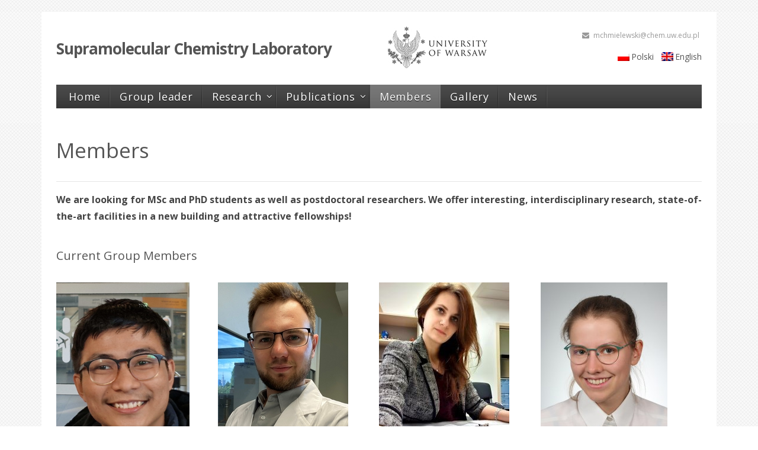

--- FILE ---
content_type: text/html; charset=UTF-8
request_url: https://www.mchmielewski.pl/en/members/
body_size: 8946
content:



<!DOCTYPE html>
	<html lang="pl">
	<head>
        <meta charset="utf-8">
	<meta http-equiv="X-UA-Compatible" content="IE=edge">
    <meta name="viewport" content="width=device-width, initial-scale=1, shrink-to-fit=no">
    <title>Members - Laboratorium Chemii Supramolekularnej</title>
<!--	<link href="--><!--" rel="stylesheet" media="screen">-->
        <link rel="stylesheet" href="https://www.mchmielewski.pl/wp-content/themes/mchmielewski/style/style.css">

        <script src="https://www.mchmielewski.pl/wp-content/themes/mchmielewski/js/jquery-3.1.1.min.js"></script>
<!--    wersja slim jquery 3    <script src="https://code.jquery.com/jquery-3.3.1.slim.min.js" integrity="sha384-q8i/X+965DzO0rT7abK41JStQIAqVgRVzpbzo5smXKp4YfRvH+8abtTE1Pi6jizo" crossorigin="anonymous"></script>-->
        <script src="https://www.mchmielewski.pl/wp-content/themes/mchmielewski/js/popper.min.js" ></script
        <!-- HTML5 Shim and Respond.js IE8 support of HTML5 elements and media queries -->
        <!-- WARNING: Respond.js doesn't work if you view the page via file:// -->
        <!--[if lt IE 9]>
              <script src="https://oss.maxcdn.com/html5shiv/3.7.2/html5shiv.min.js"></script>
              <script src="https://oss.maxcdn.com/respond/1.4.2/respond.min.js"></script>
            <![endif]-->

 	<style>img:is([sizes="auto" i], [sizes^="auto," i]) { contain-intrinsic-size: 3000px 1500px }</style>
	<link rel="alternate" href="https://www.mchmielewski.pl/pl/grupa/" hreflang="pl" />
<link rel="alternate" href="https://www.mchmielewski.pl/en/members/" hreflang="en" />

<!-- Search Engine Optimization by Rank Math - https://rankmath.com/ -->
<meta name="description" content="We are looking for MSc and PhD students as well as postdoctoral researchers. We offer interesting, interdisciplinary research, state-of-the-art facilities in"/>
<meta name="robots" content="index, follow, max-snippet:-1, max-video-preview:-1, max-image-preview:large"/>
<link rel="canonical" href="https://www.mchmielewski.pl/en/members/" />
<meta property="og:locale" content="en_GB" />
<meta property="og:type" content="article" />
<meta property="og:title" content="Members - Laboratorium Chemii Supramolekularnej" />
<meta property="og:description" content="We are looking for MSc and PhD students as well as postdoctoral researchers. We offer interesting, interdisciplinary research, state-of-the-art facilities in" />
<meta property="og:url" content="https://www.mchmielewski.pl/en/members/" />
<meta property="og:site_name" content="Laboratorium Chemii Supramolekularnej" />
<meta property="og:updated_time" content="2024-11-26T20:13:10+00:00" />
<meta property="og:image" content="https://www.mchmielewski.pl/wp-content/uploads/2024/11/image.png" />
<meta property="og:image:secure_url" content="https://www.mchmielewski.pl/wp-content/uploads/2024/11/image.png" />
<meta property="og:image:width" content="710" />
<meta property="og:image:height" content="947" />
<meta property="og:image:alt" content="Members" />
<meta property="og:image:type" content="image/png" />
<meta property="article:published_time" content="2012-12-11T19:56:16+00:00" />
<meta property="article:modified_time" content="2024-11-26T20:13:10+00:00" />
<meta name="twitter:card" content="summary_large_image" />
<meta name="twitter:title" content="Members - Laboratorium Chemii Supramolekularnej" />
<meta name="twitter:description" content="We are looking for MSc and PhD students as well as postdoctoral researchers. We offer interesting, interdisciplinary research, state-of-the-art facilities in" />
<meta name="twitter:image" content="https://www.mchmielewski.pl/wp-content/uploads/2024/11/image.png" />
<meta name="twitter:label1" content="Time to read" />
<meta name="twitter:data1" content="Less than a minute" />
<script type="application/ld+json" class="rank-math-schema">{"@context":"https://schema.org","@graph":[{"@type":["Person","Organization"],"@id":"https://www.mchmielewski.pl/#person","name":"Laboratorium Chemii Supramolekularnej"},{"@type":"WebSite","@id":"https://www.mchmielewski.pl/#website","url":"https://www.mchmielewski.pl","name":"Laboratorium Chemii Supramolekularnej","publisher":{"@id":"https://www.mchmielewski.pl/#person"},"inLanguage":"en-GB"},{"@type":"ImageObject","@id":"https://www.mchmielewski.pl/wp-content/uploads/2024/11/image-225x300.png","url":"https://www.mchmielewski.pl/wp-content/uploads/2024/11/image-225x300.png","width":"200","height":"200","inLanguage":"en-GB"},{"@type":"WebPage","@id":"https://www.mchmielewski.pl/en/members/#webpage","url":"https://www.mchmielewski.pl/en/members/","name":"Members - Laboratorium Chemii Supramolekularnej","datePublished":"2012-12-11T19:56:16+00:00","dateModified":"2024-11-26T20:13:10+00:00","isPartOf":{"@id":"https://www.mchmielewski.pl/#website"},"primaryImageOfPage":{"@id":"https://www.mchmielewski.pl/wp-content/uploads/2024/11/image-225x300.png"},"inLanguage":"en-GB"},{"@type":"Person","@id":"https://www.mchmielewski.pl/en/author/michal-chmielewski/","name":"michal.chmielewski","url":"https://www.mchmielewski.pl/en/author/michal-chmielewski/","image":{"@type":"ImageObject","@id":"https://secure.gravatar.com/avatar/c866e0cef6c04bb6197e0398d14b1b1efe6c163666f82d5cc42e281e7ebc565f?s=96&amp;d=mm&amp;r=g","url":"https://secure.gravatar.com/avatar/c866e0cef6c04bb6197e0398d14b1b1efe6c163666f82d5cc42e281e7ebc565f?s=96&amp;d=mm&amp;r=g","caption":"michal.chmielewski","inLanguage":"en-GB"}},{"@type":"Article","headline":"Members - Laboratorium Chemii Supramolekularnej","datePublished":"2012-12-11T19:56:16+00:00","dateModified":"2024-11-26T20:13:10+00:00","author":{"@id":"https://www.mchmielewski.pl/en/author/michal-chmielewski/","name":"michal.chmielewski"},"publisher":{"@id":"https://www.mchmielewski.pl/#person"},"description":"We are looking for MSc and PhD students as well as postdoctoral researchers. We offer interesting, interdisciplinary research, state-of-the-art facilities in","name":"Members - Laboratorium Chemii Supramolekularnej","@id":"https://www.mchmielewski.pl/en/members/#richSnippet","isPartOf":{"@id":"https://www.mchmielewski.pl/en/members/#webpage"},"image":{"@id":"https://www.mchmielewski.pl/wp-content/uploads/2024/11/image-225x300.png"},"inLanguage":"en-GB","mainEntityOfPage":{"@id":"https://www.mchmielewski.pl/en/members/#webpage"}}]}</script>
<!-- /Rank Math WordPress SEO plugin -->

<script type="text/javascript">
/* <![CDATA[ */
window._wpemojiSettings = {"baseUrl":"https:\/\/s.w.org\/images\/core\/emoji\/16.0.1\/72x72\/","ext":".png","svgUrl":"https:\/\/s.w.org\/images\/core\/emoji\/16.0.1\/svg\/","svgExt":".svg","source":{"concatemoji":"https:\/\/www.mchmielewski.pl\/wp-includes\/js\/wp-emoji-release.min.js?ver=6.8.3"}};
/*! This file is auto-generated */
!function(s,n){var o,i,e;function c(e){try{var t={supportTests:e,timestamp:(new Date).valueOf()};sessionStorage.setItem(o,JSON.stringify(t))}catch(e){}}function p(e,t,n){e.clearRect(0,0,e.canvas.width,e.canvas.height),e.fillText(t,0,0);var t=new Uint32Array(e.getImageData(0,0,e.canvas.width,e.canvas.height).data),a=(e.clearRect(0,0,e.canvas.width,e.canvas.height),e.fillText(n,0,0),new Uint32Array(e.getImageData(0,0,e.canvas.width,e.canvas.height).data));return t.every(function(e,t){return e===a[t]})}function u(e,t){e.clearRect(0,0,e.canvas.width,e.canvas.height),e.fillText(t,0,0);for(var n=e.getImageData(16,16,1,1),a=0;a<n.data.length;a++)if(0!==n.data[a])return!1;return!0}function f(e,t,n,a){switch(t){case"flag":return n(e,"\ud83c\udff3\ufe0f\u200d\u26a7\ufe0f","\ud83c\udff3\ufe0f\u200b\u26a7\ufe0f")?!1:!n(e,"\ud83c\udde8\ud83c\uddf6","\ud83c\udde8\u200b\ud83c\uddf6")&&!n(e,"\ud83c\udff4\udb40\udc67\udb40\udc62\udb40\udc65\udb40\udc6e\udb40\udc67\udb40\udc7f","\ud83c\udff4\u200b\udb40\udc67\u200b\udb40\udc62\u200b\udb40\udc65\u200b\udb40\udc6e\u200b\udb40\udc67\u200b\udb40\udc7f");case"emoji":return!a(e,"\ud83e\udedf")}return!1}function g(e,t,n,a){var r="undefined"!=typeof WorkerGlobalScope&&self instanceof WorkerGlobalScope?new OffscreenCanvas(300,150):s.createElement("canvas"),o=r.getContext("2d",{willReadFrequently:!0}),i=(o.textBaseline="top",o.font="600 32px Arial",{});return e.forEach(function(e){i[e]=t(o,e,n,a)}),i}function t(e){var t=s.createElement("script");t.src=e,t.defer=!0,s.head.appendChild(t)}"undefined"!=typeof Promise&&(o="wpEmojiSettingsSupports",i=["flag","emoji"],n.supports={everything:!0,everythingExceptFlag:!0},e=new Promise(function(e){s.addEventListener("DOMContentLoaded",e,{once:!0})}),new Promise(function(t){var n=function(){try{var e=JSON.parse(sessionStorage.getItem(o));if("object"==typeof e&&"number"==typeof e.timestamp&&(new Date).valueOf()<e.timestamp+604800&&"object"==typeof e.supportTests)return e.supportTests}catch(e){}return null}();if(!n){if("undefined"!=typeof Worker&&"undefined"!=typeof OffscreenCanvas&&"undefined"!=typeof URL&&URL.createObjectURL&&"undefined"!=typeof Blob)try{var e="postMessage("+g.toString()+"("+[JSON.stringify(i),f.toString(),p.toString(),u.toString()].join(",")+"));",a=new Blob([e],{type:"text/javascript"}),r=new Worker(URL.createObjectURL(a),{name:"wpTestEmojiSupports"});return void(r.onmessage=function(e){c(n=e.data),r.terminate(),t(n)})}catch(e){}c(n=g(i,f,p,u))}t(n)}).then(function(e){for(var t in e)n.supports[t]=e[t],n.supports.everything=n.supports.everything&&n.supports[t],"flag"!==t&&(n.supports.everythingExceptFlag=n.supports.everythingExceptFlag&&n.supports[t]);n.supports.everythingExceptFlag=n.supports.everythingExceptFlag&&!n.supports.flag,n.DOMReady=!1,n.readyCallback=function(){n.DOMReady=!0}}).then(function(){return e}).then(function(){var e;n.supports.everything||(n.readyCallback(),(e=n.source||{}).concatemoji?t(e.concatemoji):e.wpemoji&&e.twemoji&&(t(e.twemoji),t(e.wpemoji)))}))}((window,document),window._wpemojiSettings);
/* ]]> */
</script>
<style id='wp-emoji-styles-inline-css' type='text/css'>

	img.wp-smiley, img.emoji {
		display: inline !important;
		border: none !important;
		box-shadow: none !important;
		height: 1em !important;
		width: 1em !important;
		margin: 0 0.07em !important;
		vertical-align: -0.1em !important;
		background: none !important;
		padding: 0 !important;
	}
</style>
<link rel='stylesheet' id='wp-block-library-css' href='https://www.mchmielewski.pl/wp-includes/css/dist/block-library/style.min.css?ver=6.8.3' type='text/css' media='all' />
<style id='classic-theme-styles-inline-css' type='text/css'>
/*! This file is auto-generated */
.wp-block-button__link{color:#fff;background-color:#32373c;border-radius:9999px;box-shadow:none;text-decoration:none;padding:calc(.667em + 2px) calc(1.333em + 2px);font-size:1.125em}.wp-block-file__button{background:#32373c;color:#fff;text-decoration:none}
</style>
<style id='global-styles-inline-css' type='text/css'>
:root{--wp--preset--aspect-ratio--square: 1;--wp--preset--aspect-ratio--4-3: 4/3;--wp--preset--aspect-ratio--3-4: 3/4;--wp--preset--aspect-ratio--3-2: 3/2;--wp--preset--aspect-ratio--2-3: 2/3;--wp--preset--aspect-ratio--16-9: 16/9;--wp--preset--aspect-ratio--9-16: 9/16;--wp--preset--color--black: #000000;--wp--preset--color--cyan-bluish-gray: #abb8c3;--wp--preset--color--white: #ffffff;--wp--preset--color--pale-pink: #f78da7;--wp--preset--color--vivid-red: #cf2e2e;--wp--preset--color--luminous-vivid-orange: #ff6900;--wp--preset--color--luminous-vivid-amber: #fcb900;--wp--preset--color--light-green-cyan: #7bdcb5;--wp--preset--color--vivid-green-cyan: #00d084;--wp--preset--color--pale-cyan-blue: #8ed1fc;--wp--preset--color--vivid-cyan-blue: #0693e3;--wp--preset--color--vivid-purple: #9b51e0;--wp--preset--gradient--vivid-cyan-blue-to-vivid-purple: linear-gradient(135deg,rgba(6,147,227,1) 0%,rgb(155,81,224) 100%);--wp--preset--gradient--light-green-cyan-to-vivid-green-cyan: linear-gradient(135deg,rgb(122,220,180) 0%,rgb(0,208,130) 100%);--wp--preset--gradient--luminous-vivid-amber-to-luminous-vivid-orange: linear-gradient(135deg,rgba(252,185,0,1) 0%,rgba(255,105,0,1) 100%);--wp--preset--gradient--luminous-vivid-orange-to-vivid-red: linear-gradient(135deg,rgba(255,105,0,1) 0%,rgb(207,46,46) 100%);--wp--preset--gradient--very-light-gray-to-cyan-bluish-gray: linear-gradient(135deg,rgb(238,238,238) 0%,rgb(169,184,195) 100%);--wp--preset--gradient--cool-to-warm-spectrum: linear-gradient(135deg,rgb(74,234,220) 0%,rgb(151,120,209) 20%,rgb(207,42,186) 40%,rgb(238,44,130) 60%,rgb(251,105,98) 80%,rgb(254,248,76) 100%);--wp--preset--gradient--blush-light-purple: linear-gradient(135deg,rgb(255,206,236) 0%,rgb(152,150,240) 100%);--wp--preset--gradient--blush-bordeaux: linear-gradient(135deg,rgb(254,205,165) 0%,rgb(254,45,45) 50%,rgb(107,0,62) 100%);--wp--preset--gradient--luminous-dusk: linear-gradient(135deg,rgb(255,203,112) 0%,rgb(199,81,192) 50%,rgb(65,88,208) 100%);--wp--preset--gradient--pale-ocean: linear-gradient(135deg,rgb(255,245,203) 0%,rgb(182,227,212) 50%,rgb(51,167,181) 100%);--wp--preset--gradient--electric-grass: linear-gradient(135deg,rgb(202,248,128) 0%,rgb(113,206,126) 100%);--wp--preset--gradient--midnight: linear-gradient(135deg,rgb(2,3,129) 0%,rgb(40,116,252) 100%);--wp--preset--font-size--small: 13px;--wp--preset--font-size--medium: 20px;--wp--preset--font-size--large: 36px;--wp--preset--font-size--x-large: 42px;--wp--preset--spacing--20: 0.44rem;--wp--preset--spacing--30: 0.67rem;--wp--preset--spacing--40: 1rem;--wp--preset--spacing--50: 1.5rem;--wp--preset--spacing--60: 2.25rem;--wp--preset--spacing--70: 3.38rem;--wp--preset--spacing--80: 5.06rem;--wp--preset--shadow--natural: 6px 6px 9px rgba(0, 0, 0, 0.2);--wp--preset--shadow--deep: 12px 12px 50px rgba(0, 0, 0, 0.4);--wp--preset--shadow--sharp: 6px 6px 0px rgba(0, 0, 0, 0.2);--wp--preset--shadow--outlined: 6px 6px 0px -3px rgba(255, 255, 255, 1), 6px 6px rgba(0, 0, 0, 1);--wp--preset--shadow--crisp: 6px 6px 0px rgba(0, 0, 0, 1);}:where(.is-layout-flex){gap: 0.5em;}:where(.is-layout-grid){gap: 0.5em;}body .is-layout-flex{display: flex;}.is-layout-flex{flex-wrap: wrap;align-items: center;}.is-layout-flex > :is(*, div){margin: 0;}body .is-layout-grid{display: grid;}.is-layout-grid > :is(*, div){margin: 0;}:where(.wp-block-columns.is-layout-flex){gap: 2em;}:where(.wp-block-columns.is-layout-grid){gap: 2em;}:where(.wp-block-post-template.is-layout-flex){gap: 1.25em;}:where(.wp-block-post-template.is-layout-grid){gap: 1.25em;}.has-black-color{color: var(--wp--preset--color--black) !important;}.has-cyan-bluish-gray-color{color: var(--wp--preset--color--cyan-bluish-gray) !important;}.has-white-color{color: var(--wp--preset--color--white) !important;}.has-pale-pink-color{color: var(--wp--preset--color--pale-pink) !important;}.has-vivid-red-color{color: var(--wp--preset--color--vivid-red) !important;}.has-luminous-vivid-orange-color{color: var(--wp--preset--color--luminous-vivid-orange) !important;}.has-luminous-vivid-amber-color{color: var(--wp--preset--color--luminous-vivid-amber) !important;}.has-light-green-cyan-color{color: var(--wp--preset--color--light-green-cyan) !important;}.has-vivid-green-cyan-color{color: var(--wp--preset--color--vivid-green-cyan) !important;}.has-pale-cyan-blue-color{color: var(--wp--preset--color--pale-cyan-blue) !important;}.has-vivid-cyan-blue-color{color: var(--wp--preset--color--vivid-cyan-blue) !important;}.has-vivid-purple-color{color: var(--wp--preset--color--vivid-purple) !important;}.has-black-background-color{background-color: var(--wp--preset--color--black) !important;}.has-cyan-bluish-gray-background-color{background-color: var(--wp--preset--color--cyan-bluish-gray) !important;}.has-white-background-color{background-color: var(--wp--preset--color--white) !important;}.has-pale-pink-background-color{background-color: var(--wp--preset--color--pale-pink) !important;}.has-vivid-red-background-color{background-color: var(--wp--preset--color--vivid-red) !important;}.has-luminous-vivid-orange-background-color{background-color: var(--wp--preset--color--luminous-vivid-orange) !important;}.has-luminous-vivid-amber-background-color{background-color: var(--wp--preset--color--luminous-vivid-amber) !important;}.has-light-green-cyan-background-color{background-color: var(--wp--preset--color--light-green-cyan) !important;}.has-vivid-green-cyan-background-color{background-color: var(--wp--preset--color--vivid-green-cyan) !important;}.has-pale-cyan-blue-background-color{background-color: var(--wp--preset--color--pale-cyan-blue) !important;}.has-vivid-cyan-blue-background-color{background-color: var(--wp--preset--color--vivid-cyan-blue) !important;}.has-vivid-purple-background-color{background-color: var(--wp--preset--color--vivid-purple) !important;}.has-black-border-color{border-color: var(--wp--preset--color--black) !important;}.has-cyan-bluish-gray-border-color{border-color: var(--wp--preset--color--cyan-bluish-gray) !important;}.has-white-border-color{border-color: var(--wp--preset--color--white) !important;}.has-pale-pink-border-color{border-color: var(--wp--preset--color--pale-pink) !important;}.has-vivid-red-border-color{border-color: var(--wp--preset--color--vivid-red) !important;}.has-luminous-vivid-orange-border-color{border-color: var(--wp--preset--color--luminous-vivid-orange) !important;}.has-luminous-vivid-amber-border-color{border-color: var(--wp--preset--color--luminous-vivid-amber) !important;}.has-light-green-cyan-border-color{border-color: var(--wp--preset--color--light-green-cyan) !important;}.has-vivid-green-cyan-border-color{border-color: var(--wp--preset--color--vivid-green-cyan) !important;}.has-pale-cyan-blue-border-color{border-color: var(--wp--preset--color--pale-cyan-blue) !important;}.has-vivid-cyan-blue-border-color{border-color: var(--wp--preset--color--vivid-cyan-blue) !important;}.has-vivid-purple-border-color{border-color: var(--wp--preset--color--vivid-purple) !important;}.has-vivid-cyan-blue-to-vivid-purple-gradient-background{background: var(--wp--preset--gradient--vivid-cyan-blue-to-vivid-purple) !important;}.has-light-green-cyan-to-vivid-green-cyan-gradient-background{background: var(--wp--preset--gradient--light-green-cyan-to-vivid-green-cyan) !important;}.has-luminous-vivid-amber-to-luminous-vivid-orange-gradient-background{background: var(--wp--preset--gradient--luminous-vivid-amber-to-luminous-vivid-orange) !important;}.has-luminous-vivid-orange-to-vivid-red-gradient-background{background: var(--wp--preset--gradient--luminous-vivid-orange-to-vivid-red) !important;}.has-very-light-gray-to-cyan-bluish-gray-gradient-background{background: var(--wp--preset--gradient--very-light-gray-to-cyan-bluish-gray) !important;}.has-cool-to-warm-spectrum-gradient-background{background: var(--wp--preset--gradient--cool-to-warm-spectrum) !important;}.has-blush-light-purple-gradient-background{background: var(--wp--preset--gradient--blush-light-purple) !important;}.has-blush-bordeaux-gradient-background{background: var(--wp--preset--gradient--blush-bordeaux) !important;}.has-luminous-dusk-gradient-background{background: var(--wp--preset--gradient--luminous-dusk) !important;}.has-pale-ocean-gradient-background{background: var(--wp--preset--gradient--pale-ocean) !important;}.has-electric-grass-gradient-background{background: var(--wp--preset--gradient--electric-grass) !important;}.has-midnight-gradient-background{background: var(--wp--preset--gradient--midnight) !important;}.has-small-font-size{font-size: var(--wp--preset--font-size--small) !important;}.has-medium-font-size{font-size: var(--wp--preset--font-size--medium) !important;}.has-large-font-size{font-size: var(--wp--preset--font-size--large) !important;}.has-x-large-font-size{font-size: var(--wp--preset--font-size--x-large) !important;}
:where(.wp-block-post-template.is-layout-flex){gap: 1.25em;}:where(.wp-block-post-template.is-layout-grid){gap: 1.25em;}
:where(.wp-block-columns.is-layout-flex){gap: 2em;}:where(.wp-block-columns.is-layout-grid){gap: 2em;}
:root :where(.wp-block-pullquote){font-size: 1.5em;line-height: 1.6;}
</style>
<link rel='stylesheet' id='wp-pagenavi-css' href='https://www.mchmielewski.pl/wp-content/plugins/wp-pagenavi/pagenavi-css.css?ver=2.70' type='text/css' media='all' />
<link rel="https://api.w.org/" href="https://www.mchmielewski.pl/wp-json/" /><link rel="alternate" title="JSON" type="application/json" href="https://www.mchmielewski.pl/wp-json/wp/v2/pages/2418" /><link rel="EditURI" type="application/rsd+xml" title="RSD" href="https://www.mchmielewski.pl/xmlrpc.php?rsd" />
<link rel='shortlink' href='https://www.mchmielewski.pl/?p=2418' />
<link rel="alternate" title="oEmbed (JSON)" type="application/json+oembed" href="https://www.mchmielewski.pl/wp-json/oembed/1.0/embed?url=https%3A%2F%2Fwww.mchmielewski.pl%2Fen%2Fmembers%2F" />
<link rel="alternate" title="oEmbed (XML)" type="text/xml+oembed" href="https://www.mchmielewski.pl/wp-json/oembed/1.0/embed?url=https%3A%2F%2Fwww.mchmielewski.pl%2Fen%2Fmembers%2F&#038;format=xml" />
<!-- start Simple Custom CSS and JS -->
<style type="text/css">
/* Dodaj swój kod CSS tutaj.
                     
Na przykład:
.przyklad {
    color: red;
}

Sprawdź poniższą stronę, jeśli chcesz poszerzyć swoją wiedzę nt. CSS:
http://www.w3schools.com/css/css_syntax.asp

Koniec komentarza */ 

.home h4.wp-block-heading a {
    border-bottom: 1px solid rgba(68,68,68,0.3);
}</style>
<!-- end Simple Custom CSS and JS -->




        <link rel="apple-touch-icon" sizes="57x57" href="https://www.mchmielewski.pl/wp-content/themes/mchmielewski/assets/favicon/apple-icon-57x57.png">
        <link rel="apple-touch-icon" sizes="60x60" href="https://www.mchmielewski.pl/wp-content/themes/mchmielewski/assets/favicon/apple-icon-60x60.png">
        <link rel="apple-touch-icon" sizes="72x72" href="https://www.mchmielewski.pl/wp-content/themes/mchmielewski/assets/favicon/apple-icon-72x72.png">
        <link rel="apple-touch-icon" sizes="76x76" href="https://www.mchmielewski.pl/wp-content/themes/mchmielewski/assets/favicon/apple-icon-76x76.png">
        <link rel="apple-touch-icon" sizes="114x114" href="https://www.mchmielewski.pl/wp-content/themes/mchmielewski/assets/favicon/apple-icon-114x114.png">
        <link rel="apple-touch-icon" sizes="120x120" href="https://www.mchmielewski.pl/wp-content/themes/mchmielewski/assets/favicon/apple-icon-120x120.png">
        <link rel="apple-touch-icon" sizes="144x144" href="https://www.mchmielewski.pl/wp-content/themes/mchmielewski/assets/favicon/apple-icon-144x144.png">
        <link rel="apple-touch-icon" sizes="152x152" href="https://www.mchmielewski.pl/wp-content/themes/mchmielewski/assets/favicon/apple-icon-152x152.png">
        <link rel="apple-touch-icon" sizes="180x180" href="https://www.mchmielewski.pl/wp-content/themes/mchmielewski/assets/favicon/apple-icon-180x180.png">
        <link rel="icon" type="image/png" sizes="192x192"  href="https://www.mchmielewski.pl/wp-content/themes/mchmielewski/assets/favicon/android-icon-192x192.png">
        <link rel="icon" type="image/png" sizes="32x32" href="https://www.mchmielewski.pl/wp-content/themes/mchmielewski/assets/favicon/favicon-32x32.png">
        <link rel="icon" type="image/png" sizes="96x96" href="https://www.mchmielewski.pl/wp-content/themes/mchmielewski/assets/favicon/favicon-96x96.png">
        <link rel="icon" type="image/png" sizes="16x16" href="https://www.mchmielewski.pl/wp-content/themes/mchmielewski/assets/favicon/favicon-16x16.png">
        <link rel="manifest" href="https://www.mchmielewski.pl/wp-content/themes/mchmielewski/assets/favicon/manifest.json">
        <meta name="msapplication-TileColor" content="#ffffff">
        <meta name="msapplication-TileImage" content="https://www.mchmielewski.pl/wp-content/themes/mchmielewski/assets/favicon/ms-icon-144x144.png">
        <meta name="theme-color" content="#ffffff">



<style>
    #wp-admin-bar-rank-math .rank-math-icon svg {

        display: none;

    }
    .container {
        background: #fff;
        padding: 25px !important;
    }
    .gallery-h1 a {
        display: inline-block;
        text-align: center;
        font-weight: bold;
        background: #0ad1e5;
        color: #fff !important;
        width: 100%;
        padding: 6px 0;
        margin-top: 0px;
    }
    .gallery-img p{
        padding: 0px;
        margin: 0px;
    }
    .gallery-img img {
        width: 100%;
        height: auto;
    }
    .gallery-img figure.wp-block-image {
        margin: 0px;
    }
    .gallery-h1 a{
        display: inline-block;
        text-align: center;
        font-weight: bold;
        background: #0ad1e5;
        color: #fff;
        padding: 6px 0;
    }
    .mail-site, .mail-site i {
        color: #999;
        padding: 4px;
        font-size: 12px;
    }
</style>



    </head>
    <body class="wp-singular page-template page-template-page-uy page-template-page-uy-php page page-id-2418 wp-theme-mchmielewski"  id="lang-en">


<header>

    <div id="toplogo" class="container">
        <div class="row">
            <div class="col-md-6">
                <h1 class="logo">

                                            <a href="https://www.mchmielewski.pl/" title="Laboratorium Chemii Supramolekularnej" rel="home">   Supramolecular Chemistry Laboratory</a>

                    




                </h1>

            </div>

            <div class="col-md-3 py-3 py-lg-0">
                <a href="https://www.uw.edu.pl/" target="_blank">
                                        <img class="img-responsive" src="https://www.mchmielewski.pl/wp-content/themes/mchmielewski/assets/UW_en.jpg">
                                    </a>

            </div>

            <div class="col-md-3 langlang">
               <div class="mail-site">
                   <i class="fa fa-envelope" aria-hidden="true"></i> mchmielewski@chem.uw.edu.pl
               </div>
               <div class="lang_switch-site">
                <ul class="lang_switch">
                    	<li class="lang-item lang-item-36 lang-item-pl lang-item-first"><a lang="pl-PL" hreflang="pl-PL" href="https://www.mchmielewski.pl/pl/grupa/">Polski</a></li>
	<li class="lang-item lang-item-43 lang-item-en current-lang"><a lang="en-GB" hreflang="en-GB" href="https://www.mchmielewski.pl/en/members/" aria-current="true">English</a></li>
                </ul>
               </div>

            </div>
        </div>
    </div>

    <div class="container container-menu">
            <nav class="topmenu navbar navbar-expand-lg  navbar-light bg-light">

                    <div id="wrapburger" data-toggle="collapse" data-target="#navbarSupportedContent" aria-controls="navbarSupportedContent" aria-expanded="false" aria-label="Toggle navigation">
                        <div class="circle icon">
                            <span class="line top"></span>
                            <span class="line middle"></span>
                            <span class="line bottom"></span>
                        </div>
                    </div>

                <div class="collapse navbar-collapse" id="navbarSupportedContent">
               
					
					
					
					
					
					                           
                    <ul id="menu-main-navigation-en" class="navbar-nav ml-md-auto1"><li id="menu-item-2476" class="menu-item menu-item-type-post_type menu-item-object-page menu-item-home menu-item-2476 nav-item nav-item"><a class="nav-link"href="https://www.mchmielewski.pl/en/home/" class="nav-link">Home</a></li>
<li id="menu-item-2304" class="menu-item menu-item-type-post_type menu-item-object-page menu-item-2304 nav-item nav-item"><a class="nav-link"href="https://www.mchmielewski.pl/en/group-leader/" class="nav-link">Group leader</a></li>
<li id="menu-item-2293" class="menu-item menu-item-type-custom menu-item-object-custom menu-item-has-children menu-item-2293 nav-item nav-item dropdown"><a class="nav-link"href="#" class="nav-link dropdown-toggle" data-toggle="dropdown">Research</a>
<div class="dropdown-menu">
<a class="nav-link"href="https://www.mchmielewski.pl/en/research-2/" class=" dropdown-item">Research</a><a class="nav-link"href="https://www.mchmielewski.pl/en/research-2/research-grants/" class=" dropdown-item">Research grants</a></div>
</li>
<li id="menu-item-2297" class="menu-item menu-item-type-custom menu-item-object-custom menu-item-has-children menu-item-2297 nav-item nav-item dropdown"><a class="nav-link"href="#" class="nav-link dropdown-toggle" data-toggle="dropdown">Publications</a>
<div class="dropdown-menu">
<a class="nav-link"href="https://www.mchmielewski.pl/en/all-publications/" class=" dropdown-item">All publications</a><a class="nav-link"href="https://www.mchmielewski.pl/en/all-publications/selected-publications/" class=" dropdown-item">Selected publications</a></div>
</li>
<li id="menu-item-2475" class="menu-item menu-item-type-post_type menu-item-object-page current-menu-item page_item page-item-2418 current_page_item menu-item-2475 nav-item nav-item active"><a class="nav-link"href="https://www.mchmielewski.pl/en/members/" class="nav-link active">Members</a></li>
<li id="menu-item-2282" class="menu-item menu-item-type-post_type menu-item-object-page menu-item-2282 nav-item nav-item"><a class="nav-link"href="https://www.mchmielewski.pl/en/gallery/" class="nav-link">Gallery</a></li>
<li id="menu-item-2473" class="menu-item menu-item-type-taxonomy menu-item-object-category menu-item-2473 nav-item nav-item"><a class="nav-link"href="https://www.mchmielewski.pl/en/category/news-en/" class="nav-link">News</a></li>
</ul>
                    					
					
					
					
					
					
                </div>
            </nav>
    </div>

</header>



<section id="content-site">
    

    <div class="container">
        <div class="row">
            <div class="col-12">
                <h1>Members</h1>
                <hr class="">
            </div>

            <div class="col-12">
                
<p><strong>We are looking for MSc and PhD students as well as postdoctoral researchers. We offer interesting, interdisciplinary research, state-of-the-art facilities in a new building and attractive fellowships!</strong></p>



<div style="height:25px" aria-hidden="true" class="wp-block-spacer"></div>



<h3 class="wp-block-heading">Current Group Members</h3>



<div style="height:25px" aria-hidden="true" class="wp-block-spacer"></div>



<div class="wp-block-columns is-layout-flex wp-container-core-columns-is-layout-9d6595d7 wp-block-columns-is-layout-flex">
<div class="wp-block-column is-layout-flow wp-block-column-is-layout-flow">
<figure class="wp-block-image size-medium"><img fetchpriority="high" decoding="async" width="225" height="300" src="https://www.mchmielewski.pl/wp-content/uploads/2024/11/image-225x300.png" alt="Ronedy Naorem" class="wp-image-3206" style="aspect-ratio:3/4;object-fit:cover" srcset="https://www.mchmielewski.pl/wp-content/uploads/2024/11/image-225x300.png 225w, https://www.mchmielewski.pl/wp-content/uploads/2024/11/image-450x600.png 450w, https://www.mchmielewski.pl/wp-content/uploads/2024/11/image.png 710w" sizes="(max-width: 225px) 100vw, 225px" /></figure>



<h3 class="wp-block-heading has-text-align-center"><strong>Ronedy Naorem</strong></h3>



<p class="has-text-align-center">Ph.D. Student</p>
</div>



<div class="wp-block-column is-layout-flow wp-block-column-is-layout-flow">
<figure class="wp-block-image"><img decoding="async" src="https://www.mchmielewski.pl/wp-content/uploads/2021/10/BZ-zdjecie-lab-wyciete.jpg" alt="mgr Bartłomiej Zawada" style="aspect-ratio:3/4;object-fit:cover"/></figure>



<h3 class="wp-block-heading has-text-align-center"><strong>Bartłomiej Zawada</strong></h3>



<p class="has-text-align-center">Ph.D. Student</p>
</div>



<div class="wp-block-column is-layout-flow wp-block-column-is-layout-flow">
<figure class="wp-block-image"><img decoding="async" src="https://www.mchmielewski.pl/wp-content/uploads/2021/10/Maria-Korczak.jpg" alt="mgr Maria Korczak" style="aspect-ratio:3/4;object-fit:cover"/></figure>



<h3 class="wp-block-heading has-text-align-center"><strong>Maria Korczak</strong></h3>



<p class="has-text-align-center">Ph.D. Student</p>
</div>



<div class="wp-block-column is-layout-flow wp-block-column-is-layout-flow">
<figure class="wp-block-image"><img decoding="async" src="https://www.mchmielewski.pl/wp-content/uploads/2021/12/Olga-Drapala.jpg" alt="mgr Olga Drapała" style="aspect-ratio:3/4;object-fit:cover"/></figure>



<h3 class="wp-block-heading has-text-align-center"><strong>Olga Drapała</strong></h3>



<p class="has-text-align-center">Ph.D. Student</p>
</div>
</div>



<div class="wp-block-columns is-layout-flex wp-container-core-columns-is-layout-9d6595d7 wp-block-columns-is-layout-flex">
<div class="wp-block-column is-layout-flow wp-block-column-is-layout-flow">
<figure class="wp-block-image"><img decoding="async" src="https://www.mchmielewski.pl/wp-content/uploads/2021/10/Marcin-Wiszniewski.jpg" alt="Marcin Wiszniewski" style="aspect-ratio:3/4;object-fit:cover"/></figure>



<h3 class="wp-block-heading has-text-align-center"><strong>Marcin Wiszniewski</strong></h3>



<p class="has-text-align-center">Ph.D. Student</p>
</div>



<div class="wp-block-column is-layout-flow wp-block-column-is-layout-flow">
<figure class="wp-block-image"><img decoding="async" src="https://www.mchmielewski.pl/wp-content/uploads/2020/01/mgr-Krystyna-Mas%C5%82owska.jpg" alt="Krystyna Maslowska-Jarzyna" style="aspect-ratio:3/4;object-fit:cover"/></figure>



<h3 class="wp-block-heading has-text-align-center"><strong>Dr Krystyna</strong><br><strong>Maslowska-Jarzyna</strong></h3>



<p class="has-text-align-center">Ph.D. Student</p>
</div>



<div class="wp-block-column is-layout-flow wp-block-column-is-layout-flow">
<figure class="wp-block-image"><img decoding="async" src="https://www.mchmielewski.pl/wp-content/uploads/2020/01/user.png" alt="Szymon Wójciak" style="aspect-ratio:3/4;object-fit:cover"/></figure>



<h3 class="wp-block-heading has-text-align-center"><strong>Szymon Wójciak</strong></h3>



<p class="has-text-align-center">Student</p>
</div>



<div class="wp-block-column is-layout-flow wp-block-column-is-layout-flow">
<figure class="wp-block-image"><img decoding="async" src="https://www.mchmielewski.pl/wp-content/uploads/2020/01/user.png" alt="" style="aspect-ratio:3/4;object-fit:cover"/></figure>



<h3 class="wp-block-heading has-text-align-center"></h3>



<p class="has-text-align-center"></p>
</div>
</div>



<div style="height:25px" aria-hidden="true" class="wp-block-spacer"></div>



<h3 class="wp-block-heading">Former Group Members</h3>



<div style="height:25px" aria-hidden="true" class="wp-block-spacer"></div>



<div class="wp-block-columns is-layout-flex wp-container-core-columns-is-layout-9d6595d7 wp-block-columns-is-layout-flex">
<div class="wp-block-column is-layout-flow wp-block-column-is-layout-flow">
<figure class="wp-block-image"><img decoding="async" src="https://www.mchmielewski.pl/wp-content/uploads/2020/01/user.png" alt="Donald Koślicki" style="aspect-ratio:3/4;object-fit:cover"/></figure>



<h3 class="wp-block-heading has-text-align-center"><strong>Donald Koślicki</strong></h3>



<p class="has-text-align-center">Student</p>
</div>



<div class="wp-block-column is-layout-flow wp-block-column-is-layout-flow">
<figure class="wp-block-image"><img decoding="async" src="https://www.mchmielewski.pl/wp-content/uploads/2022/10/Photo_Debashis-e1665415757402.jpg" alt="Dr Debashis Mondal" style="aspect-ratio:3/4;object-fit:cover"/></figure>



<h3 class="wp-block-heading has-text-align-center"><strong>Dr Debashis Mondal</strong></h3>



<p class="has-text-align-center">Postdoc</p>
</div>



<div class="wp-block-column is-layout-flow wp-block-column-is-layout-flow">
<figure class="wp-block-image"><img decoding="async" src="https://www.mchmielewski.pl/wp-content/uploads/2022/03/Meenakshi-Pahwa_Photo.png" alt="Dr Meenakshi Pahwa" style="aspect-ratio:3/4;object-fit:cover"/></figure>



<h3 class="wp-block-heading has-text-align-center"><strong>Dr Meenakshi Pahwa</strong></h3>



<p class="has-text-align-center">Postdoc</p>
</div>



<div class="wp-block-column is-layout-flow wp-block-column-is-layout-flow">
<figure class="wp-block-image"><img decoding="async" src="https://www.mchmielewski.pl/wp-content/uploads/2021/10/KZ-zdjecie-na-strone.jpg" alt="Katarzyna Żuk" style="aspect-ratio:3/4;object-fit:cover"/></figure>



<h3 class="wp-block-heading has-text-align-center"><strong>Katarzyna Żuk</strong></h3>



<p class="has-text-align-center">Ph.D. Student</p>
</div>
</div>



<div class="wp-block-columns is-layout-flex wp-container-core-columns-is-layout-9d6595d7 wp-block-columns-is-layout-flex">
<div class="wp-block-column is-layout-flow wp-block-column-is-layout-flow">
<figure class="wp-block-image"><img decoding="async" src="https://www.mchmielewski.pl/wp-content/uploads/2021/10/Wojciech-Petrykowski.jpg" alt="Wojciech Petrykowski" style="aspect-ratio:3/4;object-fit:cover"/></figure>



<h3 class="wp-block-heading has-text-align-center"><strong>Wojciech Petrykowski</strong></h3>



<p class="has-text-align-center">Student</p>
</div>



<div class="wp-block-column is-layout-flow wp-block-column-is-layout-flow">
<figure class="wp-block-image"><img decoding="async" src="https://www.mchmielewski.pl/wp-content/uploads/2021/10/Artur-Choluj.bmp" alt="Dr Artur Chołuj" style="aspect-ratio:3/4;object-fit:cover"/></figure>



<h3 class="wp-block-heading has-text-align-center"><strong>Dr Artur Chołuj</strong></h3>



<p class="has-text-align-center">Postdoc</p>
</div>



<div class="wp-block-column is-layout-flow wp-block-column-is-layout-flow">
<figure class="wp-block-image"><img decoding="async" src="https://www.mchmielewski.pl/wp-content/uploads/2020/01/user.png" alt="Kamil Ziemkiewicz" style="aspect-ratio:3/4;object-fit:cover"/></figure>



<h3 class="wp-block-heading has-text-align-center"><strong>Kamil Ziemkiewicz</strong></h3>



<p class="has-text-align-center">Student</p>
</div>



<div class="wp-block-column is-layout-flow wp-block-column-is-layout-flow">
<figure class="wp-block-image"><img decoding="async" src="https://www.mchmielewski.pl/wp-content/uploads/2020/01/Dr-Krzysztof-B%C4%85k.jpg" alt="Dr Krzysztof Bąk" style="aspect-ratio:3/4;object-fit:cover"/></figure>



<h3 class="wp-block-heading has-text-align-center"><strong>Dr Krzysztof Bąk</strong></h3>



<p class="has-text-align-center">Ph.D. Student</p>
</div>
</div>



<div class="wp-block-columns is-layout-flex wp-container-core-columns-is-layout-9d6595d7 wp-block-columns-is-layout-flex">
<div class="wp-block-column is-layout-flow wp-block-column-is-layout-flow">
<figure class="wp-block-image"><img decoding="async" src="https://www.mchmielewski.pl/wp-content/uploads/2020/01/Dr-Zoran-Kokan.jpg" alt="Dr Zoran Kokan" style="aspect-ratio:3/4;object-fit:cover"/></figure>



<h3 class="wp-block-heading has-text-align-center"><strong>Dr Zoran Kokan</strong></h3>



<p class="has-text-align-center">Postdoc</p>
</div>



<div class="wp-block-column is-layout-flow wp-block-column-is-layout-flow">
<figure class="wp-block-image"><img decoding="async" src="https://www.mchmielewski.pl/wp-content/uploads/2020/01/Jakub-Wagner.jpg" alt="Jakub Wagner" style="aspect-ratio:3/4;object-fit:cover"/></figure>



<h3 class="wp-block-heading has-text-align-center"><strong>Jakub Wagner</strong></h3>



<p class="has-text-align-center">Student</p>
</div>



<div class="wp-block-column is-layout-flow wp-block-column-is-layout-flow">
<figure class="wp-block-image"><img decoding="async" src="https://www.mchmielewski.pl/wp-content/uploads/2020/01/Mgr-Jan-Rzymkowski.jpg" alt="Mgr Jan Rzymkowski" style="aspect-ratio:3/4;object-fit:cover"/></figure>



<h3 class="wp-block-heading has-text-align-center"><strong>Jan Rzymkowski</strong></h3>



<p class="has-text-align-center">Ph.D. Student</p>
</div>



<div class="wp-block-column is-layout-flow wp-block-column-is-layout-flow">
<figure class="wp-block-image"><img decoding="async" src="https://www.mchmielewski.pl/wp-content/uploads/2020/01/Robert-Karczykowski.jpg" alt="Robert Karczykowski" style="aspect-ratio:3/4;object-fit:cover"/></figure>



<h3 class="wp-block-heading has-text-align-center"><strong>Robert Karczykowski</strong></h3>



<p class="has-text-align-center">Student</p>
</div>
</div>



<div class="wp-block-columns is-layout-flex wp-container-core-columns-is-layout-9d6595d7 wp-block-columns-is-layout-flex">
<div class="wp-block-column is-layout-flow wp-block-column-is-layout-flow">
<figure class="wp-block-image"><img decoding="async" src="https://www.mchmielewski.pl/wp-content/uploads/2020/01/user.png" alt="Dr Surajit Biswas" style="aspect-ratio:3/4;object-fit:cover"/></figure>



<h3 class="wp-block-heading has-text-align-center"><strong>Dr Surajit Biswas</strong></h3>
</div>



<div class="wp-block-column is-layout-flow wp-block-column-is-layout-flow">
<figure class="wp-block-image"><img decoding="async" src="https://www.mchmielewski.pl/wp-content/uploads/2020/01/user.png" alt="Dr Anna Maj" style="aspect-ratio:3/4;object-fit:cover"/></figure>



<h3 class="wp-block-heading has-text-align-center"><strong>Dr Anna Maj</strong></h3>



<p class="has-text-align-center">Postdoc</p>
</div>



<div class="wp-block-column is-layout-flow wp-block-column-is-layout-flow">
<figure class="wp-block-image"><img decoding="async" src="https://www.mchmielewski.pl/wp-content/uploads/2020/01/Dr-Adam-Mames.jpg" alt="Dr Adam Mames" style="aspect-ratio:3/4;object-fit:cover"/></figure>



<h3 class="wp-block-heading has-text-align-center"><strong>Dr Adam Mames</strong></h3>



<p class="has-text-align-center">Postdoc</p>
</div>



<div class="wp-block-column is-layout-flow wp-block-column-is-layout-flow">
<figure class="wp-block-image"><img decoding="async" src="https://www.mchmielewski.pl/wp-content/uploads/2020/01/Damian-Nieckarz-220x285-1.jpg" alt="Dr Damian Nieckarz" style="aspect-ratio:3/4;object-fit:cover"/></figure>



<h3 class="wp-block-heading has-text-align-center"><strong>Dr Damian Nieckarz</strong></h3>



<p class="has-text-align-center">Postdoc</p>
</div>
</div>



<div class="wp-block-columns is-layout-flex wp-container-core-columns-is-layout-9d6595d7 wp-block-columns-is-layout-flex">
<div class="wp-block-column is-layout-flow wp-block-column-is-layout-flow">
<figure class="wp-block-image"><img decoding="async" src="https://www.mchmielewski.pl/wp-content/uploads/2020/01/Dr-Krzysztof-Zwoli%C5%84ski.jpg" alt="Dr Krzysztof Zwoliński" style="aspect-ratio:3/4;object-fit:cover"/></figure>



<h3 class="wp-block-heading has-text-align-center"><strong>Dr Krzysztof Zwoliński</strong></h3>



<p class="has-text-align-center">Postdoc</p>
</div>



<div class="wp-block-column is-layout-flow wp-block-column-is-layout-flow">
<figure class="wp-block-image"><img decoding="async" src="https://www.mchmielewski.pl/wp-content/uploads/2020/01/Dr-Nicolai-Nikishkin.png" alt=" Dr Nicolai Nikishkin" style="aspect-ratio:3/4;object-fit:cover"/></figure>



<h3 class="wp-block-heading has-text-align-center"><strong>Dr Nicolai Nikishkin</strong></h3>



<p class="has-text-align-center">Postdoc</p>
</div>



<div class="wp-block-column is-layout-flow wp-block-column-is-layout-flow">
<figure class="wp-block-image"><img decoding="async" src="https://www.mchmielewski.pl/wp-content/uploads/2020/01/Mgr-Aleksander-Hurko.jpg" alt="Mgr Aleksander Hurko" style="aspect-ratio:3/4;object-fit:cover"/></figure>



<h3 class="wp-block-heading has-text-align-center"><strong>Aleksander Hurko</strong></h3>



<p class="has-text-align-center">Student</p>
</div>



<div class="wp-block-column is-layout-flow wp-block-column-is-layout-flow">
<figure class="wp-block-image"><img decoding="async" src="https://www.mchmielewski.pl/wp-content/uploads/2020/01/Mgr-Robert-Pomorski.jpg" alt="Mgr Robert Pomorski" style="aspect-ratio:3/4;object-fit:cover"/></figure>



<h3 class="wp-block-heading has-text-align-center"><strong>Robert Pomorski</strong></h3>



<p class="has-text-align-center">Student</p>
</div>
</div>



<div class="wp-block-columns is-layout-flex wp-container-core-columns-is-layout-9d6595d7 wp-block-columns-is-layout-flex">
<div class="wp-block-column is-layout-flow wp-block-column-is-layout-flow">
<figure class="wp-block-image"><img decoding="async" src="https://www.mchmielewski.pl/wp-content/uploads/2020/01/Krzysztof-Chabuda-1.jpg" alt="Krzysztof Chabuda" style="aspect-ratio:3/4;object-fit:cover"/></figure>



<h3 class="wp-block-heading has-text-align-center"><strong>Krzysztof Chabuda</strong></h3>



<p class="has-text-align-center">Student</p>
</div>



<div class="wp-block-column is-layout-flow wp-block-column-is-layout-flow">
<figure class="wp-block-image"><img decoding="async" src="https://www.mchmielewski.pl/wp-content/uploads/2020/01/Matea-Vlatkovi%C4%87.png" alt="Matea Vlatković " style="aspect-ratio:3/4;object-fit:cover"/></figure>



<h3 class="wp-block-heading has-text-align-center"><strong>Matea Vlatković</strong></h3>



<p class="has-text-align-center">Student</p>
</div>



<div class="wp-block-column is-layout-flow wp-block-column-is-layout-flow">
<figure class="wp-block-image"><img decoding="async" src="https://www.mchmielewski.pl/wp-content/uploads/2020/01/user.png" alt="Tomiła Łojewska" style="aspect-ratio:3/4;object-fit:cover"/></figure>



<h3 class="wp-block-heading has-text-align-center"><strong>Tomiła Łojewska</strong></h3>



<p class="has-text-align-center">Student</p>
</div>



<div class="wp-block-column is-layout-flow wp-block-column-is-layout-flow">
<figure class="wp-block-image"><img decoding="async" src="https://www.mchmielewski.pl/wp-content/uploads/2020/01/user.png" alt="" style="aspect-ratio:3/4;object-fit:cover"/></figure>



<h3 class="wp-block-heading has-text-align-center"></h3>
</div>
</div>
            </div>
        </div>
    </div>

        
</section>




<script type="speculationrules">
{"prefetch":[{"source":"document","where":{"and":[{"href_matches":"\/*"},{"not":{"href_matches":["\/wp-*.php","\/wp-admin\/*","\/wp-content\/uploads\/*","\/wp-content\/*","\/wp-content\/plugins\/*","\/wp-content\/themes\/mchmielewski\/*","\/*\\?(.+)"]}},{"not":{"selector_matches":"a[rel~=\"nofollow\"]"}},{"not":{"selector_matches":".no-prefetch, .no-prefetch a"}}]},"eagerness":"conservative"}]}
</script>
<style id='core-block-supports-inline-css' type='text/css'>
.wp-container-core-columns-is-layout-9d6595d7{flex-wrap:nowrap;}
</style>


<footer>



    <div id="underfooter" class="container">
        <div class="row clearfix">


            <div class="col-lg-6">
                <div class="footer-copyright text-center text-lg-left">
                    <a href="https://webopcja.pl"> © 2025 WEBOPCJA.PL </a>                                                                   </div> <!-- col-md-6 -->
            </div> <!-- end footer-copyright -->


            <div class="col-lg-6 text-center text-lg-right">
                <ul class="smallul">

                </ul>                              </div>

        </div><!--/.row clearfix-->
    </div>




</footer>



<script src="https://www.mchmielewski.pl/wp-content/themes/mchmielewski/js/bootstrap.min.js"></script>


<script>


    jQuery(function($) {


        $("#zamknij").click(function(){
            $("#cookies").hide(1000);
        });

        $("#lang-en .fbc-items li:first-child span a").html('<a itemprop="item" href="http://test.mchmielewski.pl/en"><i class="fa fa-home" aria-hidden="true"></i>Home</a>');

    });
</script>


</html>



